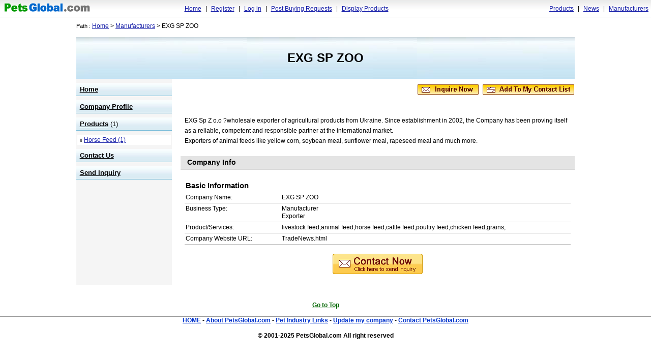

--- FILE ---
content_type: text/html; Charset=UTF-8
request_url: https://www.petsglobal.com/website/49030/ComProfile.html
body_size: 5764
content:


<!DOCTYPE html>
<meta charset="utf-8"/>
<style>
    table {
        text-align: left;
    }
</style>

<!DOCTYPE html PUBLIC "-//W3C//DTD XHTML 1.0 Transitional//EN" "http://www.w3.org/TR/xhtml1/DTD/xhtml1-transitional.dtd">
<html>
<head>
<!-- Google tag (gtag.js) -->
<script async src="https://www.googletagmanager.com/gtag/js?id=G-NSGCL1G809"></script>
<script>
  window.dataLayer = window.dataLayer || [];
  function gtag(){dataLayer.push(arguments);}
  gtag('js', new Date());

  gtag('config', 'G-NSGCL1G809');
</script>
<meta charset="utf-8"/>

<link rel="stylesheet" href="/website/include/free1.css" type="text/css">
<title>EXG SP ZOO - Poland Manufacturer, Poland Supplier, Poland Exporter</title>
<meta http-equiv="Content-Type" content="text/html; charset=utf-8" />
<meta name="Keywords" content="Grain Feed, Complete Feeds, Bird Seed, Feed Additives, Oil seeds, Poland manufacturer, Poland supplier, Poland exporter" />
<meta name="Description" content="Poland Manufacturer and exporter of Grain Feed, Complete Feeds, Bird Seed, Feed Additives, Oil seeds." />
<link rel="stylesheet" href="/website/include/style_e.css" type="text/css">
</head>

<body>
			
   <div id="Home_01">
   <script type="text/javascript" src="/js/jquery.min.js"></script>
<style>
.up{width:52px;height:38px;background:url(/image_en/top_1.gif) no-repeat 0 0;filter:alpha(Opacity=60);-moz-opacity:0.6;opacity: 0.6;}.up:hover{filter:alpha(Opacity=100);-moz-opacity:1;opacity:1;}
</style>
<script type="text/javascript" src="/js/scrolltopcontrol.js"></script>

   <span class="homet3"> 
			   <a href="/Product/bySearch.html">Products</a> | 
			   <a href="/trade/">News</a> | 
			   <a href="/Manufacturers/">Manufacturers</a>
          </span>
          <span class="homet1">
               <a href="/"><IMG src="/image_en/logo_small_back.gif" alt="PetsGlobal.com Home" width="175" height="28" border=0></A></span>  
		<span class="homet2">
        	  
	<a href="/" class="page3">Home</a> | <a href="/User/Index.asp" >Register</a> | <a href="/User/Login.asp" >Log in</a> | <a href="/Trade/postbuy.asp">Post Buying Requests</a> | <a href="/Product/p_release.asp" >Display Products</a>

  </span>
</div>
<div class="path"><span>Path : </span><a href="/">Home</a> > <a href='/manufacturers/default.html'>Manufacturers</a> > EXG SP ZOO</div>
    <div class="h098">
    <span class="l"> </span> <h1 class="websitetitle"><a class="titlelink" href="/website/WebHome_49030/EXG_SP_ZOO.html">EXG SP ZOO</a></h1></div>
   <!-- <div id="lined"></div> -->
    
			<div id="con">
			<div class="left"> 
	<ul class="fl">
		<li><a href="/website/WebHome_49030/EXG_SP_ZOO.html">Home</a></li>
		<li><a href="/website/49030/ComProfile.html">Company Profile</A></li>
        
        
          
		<li><a href="/website/49030/OurProduct.html">Products</A> (1)</li>
        
		</ul>
        
			<ul class="fl1">						
			<li ><a href='/website/49030/ourproduct_standardid=699.html' >Horse Feed (1)</a></li>
						
						</ul>

</ul>


        
		<ul class="fl">
        
        <li><a href="/website/49030/contactus.html">Contact Us</A></li>
        <li><a href="/website/49030/send-inquiry_.html">Send Inquiry</A></li>
        
		</ul></div>
			<div class="right">
				<div class="t"><span class="toright">
				     <a href="/website/49030/send-inquiry_.html"><img src="/Image/INQNWBL.gif" border="0"></a>&nbsp;&nbsp;<a  target="_blank" href="/user/addcard.asp?companyID=49030"><img src="/images/style/style_li.gif" border="0" ></a></span><span><br /><br /><br /></span></div>

				<div class="webtext1">EXG Sp Z o.o ?wholesale exporter of agricultural products from Ukraine. Since establishment in 2002, the Company has been proving itself as a reliable, competent and responsible partner at the international market.<br>Exporters of animal feeds like yellow corn, soybean meal, sunflower meal, rapeseed meal and much more.<br /><br /></div>
            <div class="websitet2">Company Info</div>
				<div class="webtext1">
                <table width="100%" border=0 cellpadding=0 cellspacing=0 id="comprofile">
				<tr><td colspan="2" class='linetrA3'>Basic Information</td></tr>
				<tr><td width=25%>Company Name:</td><td class='linetrA2'>EXG SP ZOO</td></tr>
				<tr><td>Business Type:</td><td class='linetrA2'>				
				Manufacturer<br>Exporter<br>
				</td></tr><tr><td>Product/Services:</td><td class='linetrA2'>livestock feed,animal feed,horse feed,cattle feed,poultry feed,chicken feed,grains,</td></tr><tr><td>Company Website URL:</td><td class='linetrA2'>TradeNews.html</td></tr>
								</table>
		
				</div>
					    <p align="center" class="sendi">

<a href="/website/49030/send-inquiry_.html"><img src="/image_en/m_contact.gif" border="0"/></a>
</p>
					</div>
					</div>
					<div class="cls"></div>
	<div id="bottoma">
    <p class="bo1">
        <a href="javascript:scroll(0,0)" style="color: #006600">
            <strong>Go to Top</strong></a></p>
    <p class="bo2">
        <strong>
            <a href="https://www.petsglobal.com" target="_blank">HOME</a>
            -
            <a href="https://www.petsglobal.com/PetsGlobal/about.asp" target="_blank">About PetsGlobal.com</a>

            -
            <a href="https://link.petsglobal.com" target="_blank">Pet Industry Links</a>
          
            -
			 <!-- a href="https://www.petsglobal.com/ads.asp" target="_blank">Advertise</a -->
			 <a href="https://www.petsglobal.com/user/modifyinfo_E.asp" target="_blank">Update my company</a>
            -

            <a href="https://www.petsglobal.com/PetsGlobal/contact.asp" target="_blank">Contact PetsGlobal.com</a></p>
    <p class="bo3">&copy; 2001-2025
        PetsGlobal.com All right reserved</p>
</div>
<div class="hide1">
</div>

</body>
</Html>

--- FILE ---
content_type: text/css
request_url: https://www.petsglobal.com/website/include/free1.css
body_size: 2786
content:
.h098 {
line-height:82px;
background-image:url(/images/styles/stylef1top_2.jpg);
height:82px;
margin-right:auto;
margin-left:auto;
width:980px;
text-align:center;
}

#lined {
margin-right:auto;
margin-left:auto;
background-color:#efefef;
border-bottom-width:2px;
border-bottom-style:solid;
border-bottom-color:#d1d1d1;
line-height:1px;
height:1px;
width:980px;
font-size:0;
}

.fl li {
font-size:13px;
background-image:url(/images/styles/stylef_bottom1.jpg);
text-indent:5pt;
border-bottom-width:1px;
border-bottom-style:solid;
border-bottom-color:#77BBD9;
line-height:25px;
margin-top:8px;
margin-bottom:8px;
list-style-type:none;
}

.fl a:hover {
color:red;
text-decoration:underline;
line-height:24px;
font-weight:700;
}

.fl1 li {
list-style-type:none;
background-image:url(/images/style/stylef_ar.gif);
background-repeat:no-repeat;
background-position:5px 7px;
background-color:#FFF;
margin:2px;
padding:3px 5px 3px 13px;
}

.fl1 .fl1_li {
color:#000;
list-style-type:none;
background-image:url(/images/style/stylef_ar.gif);
background-repeat:no-repeat;
background-position:5px 7px;
background-color:#FC0;
margin:2px;
padding:3px 5px 3px 13px;
}

#con {
width:980px;
overflow:hidden;
margin:0 auto;
}

#con .right {
width:775px;
float:right;
}

.websitet2 {
font-weight:700;
text-indent:13px;
font-size:14px;
line-height:25px;
height:25px;
margin-bottom:5px;
background-color:#E4E4E4;
border-bottom-width:2px;
border-bottom-style:solid;
border-bottom-color:#d9d9d9;
}

.websitet2 .left1 {
float:left;
width:600px;
font-size:14px;
}

.websitet2 .right1 {
width:74px;
float:right;
margin-right:10px;
}

#con .left {
width:188px;
float:left;
background-color:#f5f5f5;
padding-bottom:32767px;
margin-bottom:-32767px;
}

.webtext1 {
line-height:20px;
padding-right:8px;
padding-left:8px;
}

.t {
margin:10px 0 20px;
padding:0;
}

a:hover {
color:red;
text-decoration:underline;
}

.contact ul {
list-style-type:none;
}

.contact li {
border-bottom-width:1px;
border-bottom-style:solid;
border-bottom-color:#CCC;
padding:3px;
}

.contact .t120 {
border-bottom-width:1px;
border-bottom-style:solid;
border-bottom-color:#CCC;
height:122px;
padding:3px;
}

.contact .t120 span {
width:0;
}

.contact .t120 .aa {
width:140px;
float:right;
}

.contact .t120 .aa img {
border:1px solid #333;
}

.contact .t120 .bb {
width:460px;
float:right;
padding-top:10px;
}

.contact .t120 .bb a {
font-size:13px;
font-weight:700;
}

.contact span {
width:600px;
float:right;
}

.contact img {
vertical-align:middle;
}

.contact .nlogin {
line-height:26px;
}

.fl,.fl1 {
margin:0;
padding:0;
}

.fl a:link,.fl a:visited {
text-decoration:underline;
line-height:24px;
font-weight:700;
color:#000;
}

a:link,a:visited {
color:#151DA8;
text-decoration:underline;
}

--- FILE ---
content_type: text/css
request_url: https://www.petsglobal.com/website/include/style_e.css
body_size: 4064
content:
.hide1 {
visibility:hidden;
}

body,table,input,select,textarea,div,ul,li,p,form {
font-family:Arial;
font-size:12px;
margin:0;
padding:0;
}

img
{
max-width:760px;
}
#Home_01 {
margin-top:0;
margin-bottom:10px;
background-image:url(/image_en/top_bg.gif);
background-repeat:repeat-x;
height:34px;
line-height:34px;
text-align:center;
}

#Home_01 span {
text-align:left;
display:inline;
}

#Home_01 .homet1 {
width:186px;
float:left;
}

#Home_01 .homet2 {
width:auto;
}

#Home_01 .homet3 {
width:340px;
float:right;
text-align:right;
}

#Home_01 img {
vertical-align:text-bottom;
}

.websitetitle {
font-size:24px;
font-weight:700;
text-align:center;
}

.websitetitle a.titlelink:hover {
text-decoration:underline;
color:#000;
}

#bottoma {
font-family:Arial;
font-size:12px;
margin-top:8px;
margin-bottom:8px;
width:100%;
}

#bottoma p {
text-align:center;
margin:0;
padding:0;
}

#bottoma a:hover {
color:red;
text-decoration:underline;
}

#bottoma .bo1 {
padding-top:25px;
padding-bottom:15px;
border-bottom-width:1px;
border-bottom-style:solid;
border-bottom-color:#999;
}

#bottoma .bo2 {
line-height:15px;
}

#bottoma .bo3 {
padding-top:15px;
}

.cls {
clear:both;
}

.fleft {
text-align:left;
}

.fright {
text-align:right;
}

.sendi {
margin:15px 0;
}

.webh {
margin:0;
padding:0;
}

.webh img {
border:1px solid #333;
}

.webh div {
width:100px;
text-align:center;
margin:0 auto;
}

.webh td {
text-align:center;
padding-top:5px;
padding-bottom:5px;
}

h2 {
font-size:15px;
font-weight:700;
color:#C00;
clear:none;
float:none;
}

.img {
text-align:center;
border:1px solid #000;
}

.details td {
border-bottom-width:1px;
border-bottom-style:solid;
border-bottom-color:#bbb;
font-size:11px;
line-height:15px;
}

.details .linetr2 {
font-weight:700;
width:75%;
}

.details .linetr3 {
font-size:13px;
color:#666;
padding-top:9px;
font-weight:700;
border:none;
}

.details .pnam {
border:none;
font-size:14px;
font-weight:700;
}

.catblack {
font-size:15px;
font-weight:700;
margin-bottom:2px;
margin-top:12px;
}

#sip {
background-color:#f5f5f5;
margin-top:15px;
height:30px;
line-height:30px;
overflow:hidden;
}

#sip img {
vertical-align:middle;
}

#sip .sip1 {
width:150px;
}

#sip .sip3 {
text-align:right;
width:380px;
float:right;
}

#page {
background-color:#f5f5f5;
padding:3px 8px;
}

#page .p1 {
margin-right:20px;
}

#page .p2 {
word-spacing:8px;
}

.webhomep1 img {
border:1px solid #000;
}

.webhomep1 td {
padding-top:10px;
padding-bottom:10px;
border-top-width:1px;
border-top-style:solid;
border-top-color:#CCC;
vertical-align:top;
}

#comprofile td {
border-bottom-width:1px;
border-bottom-style:solid;
border-bottom-color:#bbb;
vertical-align:top;
font-size:12px;
line-height:130%;
margin:0;
padding:3px 2px;
}

#comprofile .linetrA2 {
}

#comprofile .linetrA3 {
font-size:15px;
font-weight:700;
padding-top:16px;
padding-bottom:4px;
border-style:none;
margin:0;
}

.con98 {
width:980px;
border:1px solid #e3e3e3;
overflow:auto;
margin:30px auto 0;
}

.con98 .cti {
line-height:30px;
background-color:#e1e1e1;
height:25px;
font-size:13px;
font-weight:700;
text-indent:15px;
border-color:#FFF #f3f3f3 #999 #FFF;
border-style:solid;
border-width:1px;
}

.con98 .cti2 {
width:960px;
margin:0 auto;
}

.con98 li {
width:160px;
float:left;
text-align:center;
padding-top:12px;
padding-bottom:12px;
list-style-type:none;
}

.path {
width:980px;
margin:0 auto 15px;
}

.path span {
font-size:11px;
}

#Home_01 a:link,#Home_01 a:visited,#Home_01 a:hover {
padding:5px;
}

.websitetitle a.titlelink:link,.websitetitle a.titlelink:visited {
text-decoration:none;
color:#000;
}

#bottoma a:link,#bottoma a:visited {
color:#03C;
text-decoration:underline;
}

.fcenter,#sip .sip2 {
text-align:center;
}

.toleft,#sip span {
float:left;
}

.toright,#page span {
float:right;
}

h1,h2,h3,h4,h5,h6,h7,#page p {
display:inline;
margin:0;
padding:0;
}

.webhomep1 div,.con98 li div {
width:100px;
margin:0 auto;
}